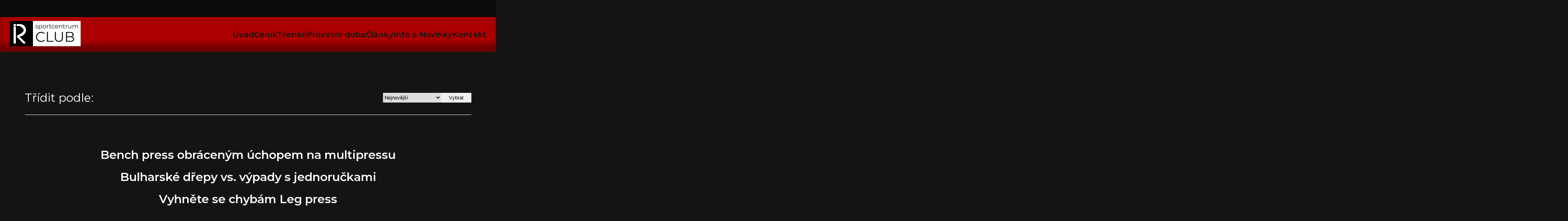

--- FILE ---
content_type: text/html; charset=UTF-8
request_url: http://www.fitsportirclub.cz/clanky/cviky/
body_size: 13864
content:
<!DOCTYPE html><html lang="cs" prefix="og: https://ogp.me/ns#"><head><meta charset="UTF-8"><meta name="viewport" content="width=device-width, initial-scale=1.0"><title>Cviky | I-R-Sportcentrum Club</title><meta name="robots" content="follow, index, max-snippet:-1, max-video-preview:-1, max-image-preview:large"/><link rel="canonical" href="http://www.fitsportirclub.cz/clanky/cviky/" /><meta property="og:locale" content="cs_CZ" /><meta property="og:type" content="article" /><meta property="og:title" content="Cviky | I-R-Sportcentrum Club" /><meta property="og:url" content="http://www.fitsportirclub.cz/clanky/cviky/" /><meta property="og:site_name" content="I-R-Sportcentrum Club" /><meta property="og:updated_time" content="2023-11-25T15:10:02+01:00" /><meta property="article:published_time" content="2023-11-25T15:09:34+01:00" /><meta property="article:modified_time" content="2023-11-25T15:10:02+01:00" /><meta name="twitter:card" content="summary_large_image" /><meta name="twitter:title" content="Cviky | I-R-Sportcentrum Club" /><meta name="twitter:label1" content="Doba čtení" /><meta name="twitter:data1" content="Méně než minuta" /> <script type="application/ld+json" class="rank-math-schema">{"@context":"https://schema.org","@graph":[{"@type":["ExerciseGym","Organization"],"@id":"http://www.fitsportirclub.cz/#organization","name":"I-R-Sportcentrum Club","url":"http://www.fitsportirclub.cz","logo":{"@type":"ImageObject","@id":"http://www.fitsportirclub.cz/#logo","url":"http://www.fitsportirclub.cz/wp-content/uploads/2023/11/white-logo-irclub-1.png","contentUrl":"http://www.fitsportirclub.cz/wp-content/uploads/2023/11/white-logo-irclub-1.png","caption":"I-R-Sportcentrum Club","inLanguage":"cs","width":"183","height":"65"},"openingHours":["Monday,Tuesday,Wednesday,Thursday,Friday,Saturday,Sunday 09:00-17:00"],"image":{"@id":"http://www.fitsportirclub.cz/#logo"}},{"@type":"WebSite","@id":"http://www.fitsportirclub.cz/#website","url":"http://www.fitsportirclub.cz","name":"I-R-Sportcentrum Club","alternateName":"Klub Vinice","publisher":{"@id":"http://www.fitsportirclub.cz/#organization"},"inLanguage":"cs"},{"@type":"WebPage","@id":"http://www.fitsportirclub.cz/clanky/cviky/#webpage","url":"http://www.fitsportirclub.cz/clanky/cviky/","name":"Cviky | I-R-Sportcentrum Club","datePublished":"2023-11-25T15:09:34+01:00","dateModified":"2023-11-25T15:10:02+01:00","isPartOf":{"@id":"http://www.fitsportirclub.cz/#website"},"inLanguage":"cs"},{"@type":"Person","@id":"http://www.fitsportirclub.cz/clanky/cviky/#author","name":"admin_club","image":{"@type":"ImageObject","@id":"http://1.gravatar.com/avatar/1a3ab62123081e65b8a21f34477841af?s=96&amp;d=mm&amp;r=g","url":"http://1.gravatar.com/avatar/1a3ab62123081e65b8a21f34477841af?s=96&amp;d=mm&amp;r=g","caption":"admin_club","inLanguage":"cs"},"sameAs":["http://www.fitsportirclub.cz"],"worksFor":{"@id":"http://www.fitsportirclub.cz/#organization"}},{"@type":"Article","headline":"Cviky | I-R-Sportcentrum Club","datePublished":"2023-11-25T15:09:34+01:00","dateModified":"2023-11-25T15:10:02+01:00","author":{"@id":"http://www.fitsportirclub.cz/clanky/cviky/#author","name":"admin_club"},"publisher":{"@id":"http://www.fitsportirclub.cz/#organization"},"name":"Cviky | I-R-Sportcentrum Club","@id":"http://www.fitsportirclub.cz/clanky/cviky/#richSnippet","isPartOf":{"@id":"http://www.fitsportirclub.cz/clanky/cviky/#webpage"},"inLanguage":"cs","mainEntityOfPage":{"@id":"http://www.fitsportirclub.cz/clanky/cviky/#webpage"}}]}</script> <link rel='dns-prefetch' href='//cdn.jsdelivr.net' /><style id='classic-theme-styles-inline-css' type='text/css'>/*! This file is auto-generated */
.wp-block-button__link{color:#fff;background-color:#32373c;border-radius:9999px;box-shadow:none;text-decoration:none;padding:calc(.667em + 2px) calc(1.333em + 2px);font-size:1.125em}.wp-block-file__button{background:#32373c;color:#fff;text-decoration:none}</style><link rel='stylesheet' id='main-css-css' href='http://www.fitsportirclub.cz/wp-content/cache/autoptimize/css/autoptimize_single_aa7687bcfd707661f8bdd887e9bdbeb8.css' type='text/css' media='all' /><link rel='stylesheet' id='swiper-css-css' href='https://cdn.jsdelivr.net/npm/swiper@10/swiper-bundle.min.css' type='text/css' media='all' /><link rel="https://api.w.org/" href="http://www.fitsportirclub.cz/wp-json/" /><link rel="alternate" type="application/json" href="http://www.fitsportirclub.cz/wp-json/wp/v2/pages/84" /><link rel="EditURI" type="application/rsd+xml" title="RSD" href="http://www.fitsportirclub.cz/xmlrpc.php?rsd" /><meta name="generator" content="WordPress 6.4.7" /><link rel='shortlink' href='http://www.fitsportirclub.cz/?p=84' /><link rel="alternate" type="application/json+oembed" href="http://www.fitsportirclub.cz/wp-json/oembed/1.0/embed?url=http%3A%2F%2Fwww.fitsportirclub.cz%2Fclanky%2Fcviky%2F" /><link rel="alternate" type="text/xml+oembed" href="http://www.fitsportirclub.cz/wp-json/oembed/1.0/embed?url=http%3A%2F%2Fwww.fitsportirclub.cz%2Fclanky%2Fcviky%2F&#038;format=xml" /><link rel="icon" href="http://www.fitsportirclub.cz/wp-content/uploads/2023/11/cropped-white-logo-irclub-1-32x32.png" sizes="32x32" /><link rel="icon" href="http://www.fitsportirclub.cz/wp-content/uploads/2023/11/cropped-white-logo-irclub-1-192x192.png" sizes="192x192" /><link rel="apple-touch-icon" href="http://www.fitsportirclub.cz/wp-content/uploads/2023/11/cropped-white-logo-irclub-1-180x180.png" /><meta name="msapplication-TileImage" content="http://www.fitsportirclub.cz/wp-content/uploads/2023/11/cropped-white-logo-irclub-1-270x270.png" /><style type="text/css" id="wp-custom-css">.equipment-showcase_first-gallery img{height:100%}.equipment-showcase_block_mid_gallery_part img{height:100%}.equipment-showcase_block_up img,.equipment-showcase_block_lower img{height:100%}.aerobic-content img{max-width:100%}</style></head><body class="page-template-default page page-id-84 page-child parent-pageid-79 wp-custom-logo"><aside class="event"><div class="container"> <span class="event-span">Skvělé dopoledne! Výhodná cenová nabídka pro omezený vstup do centra od 7.00 do 14.00 za cenu 499,- Kč/měsíc. Neomezená doba odchodu. Jednorázové vstupné pro dobu od 7.00 do 14.00 je 99,- Kč. Neomezená doba odchodu. MOŽNOST PLATBY KARTOU.</span></div></aside><header id="primary-header" class="shadow" ><div class="nav-logo"> <a aria-label="odkaz na domácí stránku" href="http://www.fitsportirclub.cz"> <a href="http://www.fitsportirclub.cz/" class="custom-logo-link" rel="home"><img width="183" height="65" src="http://www.fitsportirclub.cz/wp-content/uploads/2023/11/white-logo-irclub-1.png" class="custom-logo" alt="i-r sportcentrum club logo" decoding="async" /></a> </a></div><nav aria-label="primary-navigation" class="primary-navigation"><ul><ul><li class=""><a href="http://www.fitsportirclub.cz/">Úvod</a></li><li class=""><a href="http://www.fitsportirclub.cz#cenik">Ceník</a></li><li class=""><a href="http://www.fitsportirclub.cz#trainers">Trenéři</a></li><li class=""><a href="http://www.fitsportirclub.cz#provozni-doba">Provozní doba</a></li><li class=""><a href="http://www.fitsportirclub.cz/clanky/">Články</a><ul><li class=""><a href="http://www.fitsportirclub.cz/clanky/vyziva/">Výživa</a></li><li class=""><a href="http://www.fitsportirclub.cz/clanky/trenink/">Trénink</a></li><li class="current_page_item"><a href="http://www.fitsportirclub.cz/clanky/cviky/">Cviky</a></li></ul></li><li class=""><a href="http://www.fitsportirclub.cz#info-novinky">Info a Novinky</a></li><li class=""><a href="#kontakt">Kontakt</a></li></ul></ul></nav><div class="responsive-menu"><div class="menu-btn"><div class="menu-btn__burger"></div></div><aside class="sidebar"><nav><div><a href="http://www.fitsportirclub.cz/" aria-label="odkaz na domovskou stránku" title="Úvod">Úvod</a></div><div><a href="http://www.fitsportirclub.cz#cenik" aria-label="odkaz na sekci s ceníkem" title="Ceník">Ceník</a></div><div><a href="http://www.fitsportirclub.cz#trainers" aria-label="odkaz na sekci s trenéry" title="Trenéři">Trenéři</a></div><div><a href="http://www.fitsportirclub.cz/clanky" aria-label="odkaz na stránku s fitness články" title="Články">Články</a></div><div><a href="http://www.fitsportirclub.cz#kontakt" aria-label="odkaz na kontakt" title="Kontakt">Kontakt</a></div></nav></aside></div></header><main><p><div class="container sorting-container" ><form class="posts-sort" method="post"><label for="sorting-option">Třídit podle:</label><div class="sorting-flex" ><select id="sorting-option" name="sorting-option"><option value="date"  selected='selected'>Nejnovější</option><option value="title" >Abecedně</option></select><input type="submit" value="Vybrat"></div></form><div class="hr"></div></div><br /><div class="recent-posts container"><div class="post-preview"><a target="_blank" href="http://www.fitsportirclub.cz/bench-press-obracenym-uchopem-na-multipressu/"><h3 class="post-title">Bench press obráceným úchopem na multipressu</h3></a></div><div class="post-preview"><a target="_blank" href="http://www.fitsportirclub.cz/bulharske-drepy-vs-vypady-s-jednoruckami/"><h3 class="post-title">Bulharské dřepy vs. výpady s jednoručkami</h3></a></div><div class="post-preview"><a target="_blank" href="http://www.fitsportirclub.cz/vyhnete-se-chybam-leg-press/"><h3 class="post-title">Vyhněte se chybám Leg press</h3></a></div></div></p></main><footer id="footer-nav" ><div class="container"><div class="footer-item" id="provozni-doba"><h3 class="footer-headline">Provozní doba</h3><div class="opening-hours"> <span>Po - Pá : 7.00 - 21.00</span> <span>So : 8.00 - 12.00, 14.00 - 20.00</span> <span> Ne : 14.00 - 20.00 </span></div></div><div class="footer-item" id="kontakt"><h3 class="footer-headline">Kontakt</h3><div class="footer-contact"><h4>Sportcentrum IR Club</h4> <a href="tel:+420731847320">+420 731 847 320</a></div><div class="footer-contact" ><h4 id="footer-contact-leader" >Kontakt na vedení Sportcentra IR Club :</h4><h5>Ivan Rudzinskyj :</h5> <a href="tel:+420603254110">+420 603 254 110</a> <a href="mailto:rudzinskyj5@seznam.cz">rudzinskyj5@seznam.cz</a></div><div class="footer-contact" ><h5>Vladislava Rudzinská :</h5> <a href="tel:++420777831638">+420 777 831 638</a> <a href="mailto:v.rudzinska@seznam.cz">v.rudzinska@seznam.cz</a> <a id="contract" href="http://www.fitsportirclub.cz/provozni-rad">Provozní řád</a></div></div><div class="footer-item"><h3 class="footer-headline">Menu</h3><div class="footer-menu"> <a href="http://www.fitsportirclub.cz/" aria-label="odkaz na domovskou stránku" title="Úvod">Úvod</a> <a href="http://www.fitsportirclub.cz#cenik" aria-label="odkaz na sekci s ceníkem" title="Ceník">Ceník</a> <a href="http://www.fitsportirclub.cz#trainers" aria-label="odkaz na sekci s trenéry" title="Trenéři">Trenéři</a> <a href="http://www.fitsportirclub.cz/clanky" aria-label="odkaz na stránku s fitness články" title="Články">Články</a></div></div><div class="footer-item"><h3 class="footer-headline">Naši partneři</h3><div class="footer-partners_wrapper"> <a target="_blank" href="https://www.svetkulturistiky.cz/" class="footer-partners" aria-label="Odkaz na našeho partnera Svět Kulturistiky" > <noscript><img src="http://www.fitsportirclub.cz/wp-content/themes/I-R_Sportcentrum-main/assets/img/sk.png" alt="Partner I-R Club Fitness Centra Svět Kulturistiky"></noscript><img class="lazyload" src='data:image/svg+xml,%3Csvg%20xmlns=%22http://www.w3.org/2000/svg%22%20viewBox=%220%200%20210%20140%22%3E%3C/svg%3E' data-src="http://www.fitsportirclub.cz/wp-content/themes/I-R_Sportcentrum-main/assets/img/sk.png" alt="Partner I-R Club Fitness Centra Svět Kulturistiky"> </a> <a target="_blank" href="https://www.edera.cz/" class="footer-partners" aria-label="Odkaz na našeho partnera Edera" > <noscript><img src="http://www.fitsportirclub.cz/wp-content/themes/I-R_Sportcentrum-main/assets/img/edera.png" alt="Partner I-R Club Fitness Centra Edera"></noscript><img class="lazyload" src='data:image/svg+xml,%3Csvg%20xmlns=%22http://www.w3.org/2000/svg%22%20viewBox=%220%200%20210%20140%22%3E%3C/svg%3E' data-src="http://www.fitsportirclub.cz/wp-content/themes/I-R_Sportcentrum-main/assets/img/edera.png" alt="Partner I-R Club Fitness Centra Edera"> </a></div></div></div><h2 id="location" class="footer-location shadow">Kde nás najdete - K Vinici 1256, Pardubice</h2><div class="sportcentrum-map"> <a id="map-location" target="_blank" href="https://maps.app.goo.gl/VRXqtDSYy6mogF5W6" title="I-R Club na mapách Google" ><noscript><img src="http://www.fitsportirclub.cz/wp-content/themes/I-R_Sportcentrum-main/assets/img/mapa.png" alt="I-R Club na mapách Google"></noscript><img class="lazyload" src='data:image/svg+xml,%3Csvg%20xmlns=%22http://www.w3.org/2000/svg%22%20viewBox=%220%200%20210%20140%22%3E%3C/svg%3E' data-src="http://www.fitsportirclub.cz/wp-content/themes/I-R_Sportcentrum-main/assets/img/mapa.png" alt="I-R Club na mapách Google"></a></div><div class="copyright container"> <span>Copyright &copy; 2026 I-R Club</span> <span>Made By <b>Jakub Žák.</b></span></div></footer> <noscript><style>.lazyload{display:none}</style></noscript><script data-noptimize="1">window.lazySizesConfig=window.lazySizesConfig||{};window.lazySizesConfig.loadMode=1;</script><script defer data-noptimize="1" src='http://www.fitsportirclub.cz/wp-content/plugins/autoptimize/classes/external/js/lazysizes.min.js'></script><script defer type="text/javascript" src="https://cdn.jsdelivr.net/npm/swiper@10/swiper-bundle.min.js" id="swiper-js-js"></script> <script defer type="text/javascript" src="http://www.fitsportirclub.cz/wp-content/cache/autoptimize/js/autoptimize_single_e8162fc90fd816fe4cdd2f7218a3cc9c.js" id="main-js-js"></script> </body></html>

--- FILE ---
content_type: text/css
request_url: http://www.fitsportirclub.cz/wp-content/cache/autoptimize/css/autoptimize_single_aa7687bcfd707661f8bdd887e9bdbeb8.css
body_size: 4915
content:
@import url('https://fonts.googleapis.com/css2?family=Montserrat:wght@400;600&display=swap');*{margin:0;padding:0;border:0;box-sizing:border-box;scroll-behavior:smooth}:root{--main-color:#141414;--secondary-color:#fff;--accent-color:#ac0000;--accent-color-rgb:172,0,0;--black-bg:#0c0c0c;--blue-link:#06f;--title:60px;--headline:36px;--middle-text:30px;--visible-b-text:20px;--body-text:16px;--montserrat:'Montserrat',sans-serif;--mont-bold:600}.container{max-width:1300px;width:90%;margin:0 auto}.shadow{box-shadow:0px -20px 14px 0px rgba(0,0,0,.35) inset}h1,h2,h3,h4,h5,h6{font-weight:400}p{font-size:var(--body-text);line-height:22px}figure{margin:0}body{background:var(--main-color);color:var(--secondary-color);font-family:var(--montserrat);overflow-x:hidden}.accent-text{color:var(--accent-color);font-weight:400}#primary-header{padding:10px 25px;display:flex;justify-content:space-between;align-items:center;flex-shrink:0;background:var(--accent-color)}.responsive-menu{display:none}.primary-navigation ul{list-style-type:none;display:flex;justify-content:center;align-items:center;gap:22px;flex-shrink:0}.primary-navigation ul li a{font-weight:700;font-size:20px;text-decoration:none;color:var(--main-color);position:relative}.primary-navigation ul li{position:relative}.primary-navigation ul li a:before,.primary-navigation ul li a:after{content:"";position:absolute;bottom:-2px;width:0;height:2px;background-color:var(--main-color);transition:width .3s ease-in-out}.primary-navigation ul li a:before{left:50%;transform:translateX(-50%)}.primary-navigation ul li a:after{right:50%;transform:translateX(50%)}.primary-navigation ul li a:hover:before,.primary-navigation ul li a:hover:after{width:100%}.current_page_item a:after{transition:none !important;content:"" !important;position:absolute !important;bottom:-2px !important;width:100% !important;height:2px !important;background-color:var(--main-color) !important}.primary-navigation ul li ul{display:none;position:absolute;top:110%;left:-15px;background-color:var(--black-bg);box-shadow:0 2px 4px rgba(0,0,0,.2);z-index:999}.primary-navigation ul li:hover ul{display:block}.primary-navigation ul li ul li{width:100%}.primary-navigation ul li ul li a{padding:10px 15px;color:var(--secondary-color);text-decoration:none;display:block;transition:background-color .3s ease}.primary-navigation ul li ul li a:hover{background-color:var(--accent-color)}footer{padding:180px 0 0;background:var(--black-bg)}footer .container{display:flex;justify-content:space-between}.footer-item{width:24%;display:flex;align-items:flex-start;justify-content:flex-start;flex-direction:column;gap:20px}.opening-hours,.footer-menu,.footer-contact{display:flex;flex-direction:column;gap:10px}.opening-hours span{font-size:var(--body-text)}.footer-menu a,.footer-contact a,.facebook-link span{text-decoration:none;font-size:var(--body-text);color:var(--secondary-color)}.footer-menu a:hover,.footer-contact a:hover{text-decoration:underline}.footer-contact h4{font-size:var(--visible-b-text);margin-bottom:0}#footer-contact-leader{margin-bottom:20px}.footer-contact h5{font-size:calc(var(--visible-b-text) - 2px);margin-bottom:0}.footer-contact{margin-bottom:25px}#need-trainers,#contract{text-decoration:underline;color:var(--blue-link);margin-top:25px}#need-trainers:hover #contract{text-decoration:unset}.footer-headline{font-size:var(--middle-text)}.copyright{display:flex;justify-content:space-between;align-items:center}.copyright span{font-size:var(--visible-b-text);padding-top:15px;padding-bottom:15px;background:var(--black-bg)}.footer-partners_wrapper{display:flex;justify-content:center;align-items:center;flex-direction:column;gap:20px}.footer-location{display:block;width:100%;padding-top:15px;padding-bottom:15px;margin-top:100px;text-align:center;background:#fafafa;color:var(--main-color);font-size:var(--headline);font-weight:var(--mont-bold)}.sportcentrum-map{display:flex;justify-content:center;align-items:center;width:100%}#map-location img{min-width:100%;object-fit:cover}.trainer{padding:0 20px}.order-footer{padding:20px 0;background:0 0}.btn{text-decoration:none;display:flex;padding:15px 40px;justify-content:center;align-items:center;gap:10px;transition:box-shadow .3s ease-in-out}.accent-btn{background:var(--accent-color);color:var(--black-bg);font-weight:var(--mont-bold)}.white-btn{background:0 0;border:1px solid var(--secondary-color);color:var(--secondary-color);transition:none}.btn:hover{box-shadow:0px -10px 10px 0px rgba(0,0,0,.5) inset}.white-btn:hover{box-shadow:none}.white-btn:focus{border:0;transition:.3s}.no-btn{background:0 0;color:var(--secondary-color)}.no-btn:hover{box-shadow:none;border:2px solid var(--secondary-color)}.hero-section{background:url(//www.fitsportirclub.cz/wp-content/themes/I-R_Sportcentrum-main/assets/css/../img/hero-img.png);background-size:cover;background-repeat:no-repeat;display:flex;align-items:flex-start;height:90vh}.hero-section .container{margin-top:25vh;display:flex;flex-direction:column;align-items:flex-start;gap:25px}.title{font-size:var(--title);margin-bottom:25px;max-width:15ch}.under-title{font-size:var(--body-text);line-height:20px;max-width:35ch}.hero-btns{display:flex;gap:20px}.why-us{padding:100px 0}.why-us .container{display:flex;gap:20px}.why{display:flex;flex-direction:column;align-items:flex-start;gap:25px;width:33%}.why-link{text-decoration:none;color:var(--secondary-color);position:relative;transition:transform .3s ease}.why-link:hover{transform:scale(1.1)}.why figure{display:flex;align-items:center;gap:10px}.why-us_caption{font-size:var(--visible-b-text)}.why a{font-size:var(--body-text);max-width:35ch;color:var(--secondary-color);text-decoration:none}.why a:hover{text-decoration:underline}.why-us_caption a{font-size:var(--visible-b-text)}.main_about-us{padding:80px 0}.main_about-us .container{display:flex;align-items:center;justify-content:center}.about-us_text{width:50%;display:flex;flex-direction:column;gap:50px}.main_about-us .container img{width:526.262px;height:700px}.about-us_title{font-size:var(--headline)}.about-us_title b{color:var(--accent-color)}.about-us_paragraph{max-width:50ch}.swiper{width:100%;height:100%}.reviews_slider{height:370px}.swiper-slide{text-align:center;font-size:18px;display:flex;justify-content:center;align-items:center}.swiper-wrapper{position:relative}.swiper-slide img{display:block;width:100%;height:100%;object-fit:cover}.review img{width:75px;height:75px;border-radius:100px;object-fit:unset;flex-shrink:0}.swiper-button-prev{position:absolute !important;top:50% !important;left:5% !important}.swiper-button-next{position:absolute !important;top:50% !important;right:5% !important}.swiper-button-next,.swiper-button-prev{opacity:.7;color:var(--accent-color)!important;transition:all .3s ease}.swiper-button-next:hover,.swiper-button-prev:hover{opacity:1;color:var(--accent-color)!important}.reviews{padding:180px 0}.reviews-introduction{display:flex;align-items:center;justify-content:center;flex-direction:column;gap:25px;margin-bottom:50px}.reviews_title{font-size:var(--headline);text-align:center}.reviews_paragraph{text-align:center;max-width:75ch}.reviews_paragraph a{color:var(--accent-color)}.review{display:flex!important;width:100%!important;padding:80px 116px;align-items:flex-start;gap:20px;border-radius:30px;background:var(--black-bg)}.reviews_text{display:flex;flex-direction:column;align-items:flex-start}.reviews_text p{font-size:var(--body-text);text-align:initial}.reviews-headline{display:flex;justify-content:space-between;align-items:flex-start !important;align-items:flex-start;width:100%}.reviews-headline h3{font-size:var(--middle-text)}.review-figure{display:flex;align-items:center;justify-content:center;gap:15px}.reviews-approval{flex-shrink:0!important;width:40px!important;height:42.817px!important;display:inline-block !important;border-radius:0 !important;position:relative}.review-figure figcaption{font-size:var(--body-text);display:inline}.reviews-pagination{color:var(--accent-color);display:flex;gap:10px}.review-responsive{display:none !important}.swiper-pagination-bullet{background:var(--accent-color)!important}.reviews-pagination{color:var(--accent-color);display:flex;align-items:center;justify-content:center;gap:10px}.swiper-pagination-bullet{background:var(--accent-color)!important}.swiper-pagination-vertical.swiper-pagination-bullets,.swiper-vertical>.swiper-pagination-bullets{right:initial !important;top:unset!important;left:50% !important;bottom:30px !important;transform:translateX(-50%) translateY(0) !important}.trainers{padding:60px 0;position:relative}.trainers header{display:flex;justify-content:center;align-items:center;flex-direction:column;gap:30px}.trainers_title{font-size:var(--headline);align-items:center}.trainers_undertitle{font-size:var(--visible-b-text);text-align:center}.trainers-slider{margin-top:75px;position:relative;display:flex;justify-content:space-between;align-items:center}.trainer{display:flex !important;flex-direction:column !important;gap:25px !important}.trainer-headline{font-size:var(--middle-text);background:var(--accent-color);color:var(--black-bg);font-weight:var(--mont-bold);padding:15px 10px;text-align:center;width:100%}.trainers-image-wrapper{position:relative;overflow:hidden}.trainers-image-wrapper img{max-width:360px !important;max-height:568px !important}.trainers-image-showup{position:absolute;top:100%;height:100%;width:100%;padding:100px 20px 0;background:rgba(var(--accent-color-rgb),.64);display:flex;align-items:center;flex-direction:column;gap:75px;transition:top .3s ease}.trainers-image-showup p{font-size:var(--body-text);text-align:center;line-height:110%}.trainers-list{list-style-type:none}.trainers-list_item{margin-bottom:5px}.trainers-image-responsive-showup{display:none}.trainers-image-wrapper:hover>.trainers-image-showup{top:0}.articles-showcase{padding:40px 0 150px}.articles-showcase .container{display:flex;justify-content:center;align-items:center;flex-direction:column}#articles-showcase__title{font-size:var(--headline);margin-bottom:25px}.articles-showcase .container span{font-size:var(--body-text);text-align:center}.articles-showcase__wrapper{display:flex;justify-content:space-between;align-items:center;gap:20px;margin-top:40px}.articles-showcase__item{position:relative;transition:transform .3s ease}.articles-showcase__item:hover{transform:scale(1.1)}.articles-showcase__item img{width:100% !important;height:100% !important}.price-list{padding:180px 0 20px}.price-list .container{display:flex;align-items:center;justify-content:center;flex-direction:column}.price-list .container header{display:flex;align-items:center;justify-content:center;flex-direction:column;gap:30px;margin-bottom:50px}#price_title{font-size:var(--headline)}.price-list__content{display:none}.active{display:flex}.price-list__toggle:focus{background:rgba(var(--accent-color-rgb),.64);color:var(--main-color)}.price-list__toggle{padding:15px 25px;display:flex;justify-content:center;align-items:center;font-size:var(--middle-text);font-family:var(--montserrat);color:var(--secondary-color);background:0 0;position:relative}.price-list_controls .active{background:var(--accent-color);color:var(--main-color);font-weight:var(--mont-bold);box-shadow:0px -20px 14px 0px rgba(0,0,0,.35) inset}.price-list_wrapper{display:flex;justify-content:center;align-items:center;flex-direction:column;gap:50px}.price-list_controls{display:flex;justify-content:center;align-items:center;gap:0}.price-list__content.active{display:grid;grid-template-columns:repeat(3,1fr);grid-template-rows:repeat(3,auto);gap:10px}.price-block{width:100%;height:320px;border-radius:10px;margin-bottom:30px;background-color:var(--black-bg);text-align:center;padding:22px;display:flex;justify-content:center;align-items:center;flex-direction:column;gap:10px}.price-content{display:flex;justify-content:center;align-items:center;flex-direction:column;gap:30px}.price-under-text{font-size:14px}.price-span,.price{font-size:calc(var(--middle-text) - 4px)}.price{display:block;padding:20px 24px;border:2px solid var(--accent-color)}.credit-info{margin-top:50px;max-height:0;overflow:hidden;transition:max-height 1.4s ease}.credit-info p,.credit-pay_list{padding:0;margin:0}.credit-pay_list{list-style:none;margin-bottom:100px;display:flex;justify-content:center;align-items:center;flex-direction:column;gap:10px}.credit-pay_list li{font-size:var(--visible-b-text);text-align:center}#credit-btn{cursor:pointer;font-size:var(--visible-b-text);color:var(--accent-color);text-decoration:underline;text-align:center;display:block;margin-top:100px}#credit-text{max-height:0;overflow:hidden;transition:max-height .3s ease}#credit-text.open{display:flex;align-items:center;justify-content:center;flex-direction:column;max-height:300px;animation:fade .5s ease-in-out}@keyframes fade{from{opacity:0;transform:translateY(-10px)}to{opacity:1;transform:translateY(0px)}}#credit-btn.open+.credit-info{max-height:1000px;transition:max-height 1.4s ease}.gallery{padding:60px 0}#gallery-title{display:block;font-size:var(--headline);text-align:center;margin-bottom:50px}.gallery-wrap{display:grid;grid-template-columns:repeat(2,1fr);gap:20px}.gallery-wrap img{border:1px solid var(--accent-color);width:100%;margin-bottom:10px}.gallery-wrap br{display:none}.event{padding:10px 0;background:var(--black-bg)}.event .container{display:flex;justify-content:center;align-items:center}.event-span{font-size:var(--visible-b-text);text-align:center;white-space:nowrap;overflow:hidden}.scrolling-text{animation:scrollText 30s linear infinite;min-width:fit-content}.event-span.scrolling-text>.event .container{max-width:unset}@keyframes scrollText{0%{transform:translateX(100%)}100%{transform:translateX(-100%)}}#error-main{padding:25vh 0;display:flex;flex-direction:column;gap:75px}#error-link{color:var(--accent-color);font-size:var(--visible-b-text)}.post-container{display:flex;align-items:flex-start;flex-direction:column;padding:0 150px}.post-container h3{font-size:var(--middle-text)}.post-container h4{font-size:calc(var(--middle-text) - 4px)}.post-container h2,h3,h4,h5,h6{margin-bottom:20px;font-weight:600;font-family:var(--mont-bold)}.post-container p{font-size:var(--visible-b-text);line-height:26px;margin-bottom:60px}.special-p{margin-bottom:20px !important;font-size:var(--visible-b-text)}.entry-header{padding-top:75px;display:flex;align-items:center;justify-content:center;flex-direction:column}.entry-title{margin-top:50px;font-size:var(--headline);font-weight:600;font-family:var(--mont-bold);flex:initial}.featured-image img{width:100% !important;height:100% !important}.entry-footer{display:flex;justify-content:space-around;align-items:center;padding:25px 0;margin-top:50px;background:var(--main-color)}.entry-footer a{color:var(--accent-color);font-size:var(--visible-b-text)}.entry-date{font-size:calc(var(--visible-b-text) - 2)}.hr{width:100%;height:1px;background-color:var(--secondary-color);margin-bottom:15px}.entry-header .hr{margin-top:35px;margin-bottom:55px;width:80%}.recent-posts{display:flex;justify-content:center;align-items:center;flex-direction:column;gap:120px;margin-top:50px;margin-bottom:50px}.post-preview a{text-decoration:none;color:var(--secondary-color);display:flex;justify-content:center;align-items:center;flex-direction:column;gap:35px}.post-preview a h3{font-size:var(--middle-text)}.post-excerpt{font-size:calc(var(--visible-b-text) - 2px);max-width:65ch}.post-preview:hover{transform:scale(1.1);transition:transform .3s ease}.page-numbers{color:var(--accent-color);font-size:var(--visible-b-text)}.current{color:var(--secondary-color)}.post-preview .thumbnail{display:flex;align-items:center;justify-content:center;flex-direction:column}.post-preview .thumbnail img{width:80% !important;height:80% !important}.sorting-container{margin-top:100px}.sorting-container .hr{margin-top:25px}.posts-sort{width:100%;display:flex;justify-content:space-between;align-items:center}.posts-sort label{font-size:var(--middle-text)}.sorting-flex{display:flex;justify-content:center;align-items:center;gap:5px}.sorting-flex select{width:150px;height:25px}.sorting-flex input{height:25px;padding-left:20px;padding-right:20px}.get-back{display:block;font-size:var(--visible-b-text);margin-bottom:120px}.order-footer{padding:20px 0;background:var(--black-bg)}.back-to-articles{margin-top:75px}.back-to-articles .container a{font-size:var(--visible-b-text)}.terms-container{margin-top:10vh;margin-bottom:10vh}.terms-container header{display:flex;flex-direction:column;gap:25px}.terms-container p{margin-bottom:20px;font-size:var(--body-text)}.terms-container header p{font-size:var(--visible-b-text);margin-bottom:50px}.equipment-showcase{padding:80px 0}.equipment-showcase img{cursor:pointer}.equipment-showcase_wrapper{display:flex;gap:5px}.equipment-showcase_block{max-width:50%}.equipment-showcase_text{display:flex;flex-direction:column;gap:15px;margin-bottom:50px}.equipment-showcase_text h1{font-size:var(--middle-text)}.equipment-showcase_text p{font-size:var(--body-text)}.equipment-showcase_first-gallery{display:flex;flex-wrap:wrap}.equipment-showcase_first-gallery img{width:49%;margin-bottom:5px;margin-left:5px}.equipment-showcase_block_up img,.equipment-showcase_block_lower img{max-width:100%}.equipment-showcase_block_mid_gallery{display:flex;flex-direction:column;gap:3px;max-width:50%;margin-bottom:5px}.equipment-showcase_block_mid_gallery_part{display:flex;gap:px}.equipment-showcase_block_mid_gallery_part img{max-width:100%}.equipment-showcase img.non-active{display:none}.equipment-js-gallery{background:#1e1e1e;display:none}.equipment-js-gallery.active{display:flex;justify-content:center;align-items:center;position:absolute;top:0;left:0;bottom:0;width:100%;height:100%;margin:0;padding-bottom:20vh;padding-top:20vh;padding-left:15vw;padding-right:15vw}#close-btn{cursor:pointer;position:absolute;top:50px;right:50px}.cardio-showcase{padding:120px 0}.cardio-wrapper{display:flex;gap:15px}.cardio-content{max-width:50%;display:flex;flex-direction:column;gap:50px}.cardio-text{display:flex;flex-direction:column;gap:15px}.cardio-text h1{font-size:var(--middle-text)}.cardio-content img{max-width:100%}.cardio_context{max-width:50%}.cardio_context-img{max-width:100%;height:100%}.aerobic-showcase{padding:120px 0}.aerobic-wrapper{display:flex;gap:15px}.aerobic-content{display:flex;flex-direction:column;gap:50px}.aerobic-text{display:flex;flex-direction:column;align-items:flex-end;gap:15px}.aerobic-text h2{font-size:var(--middle-text)}.aerobic-text p{text-align:end}.aerobic-content,.aerobic-context{max-width:50%}.aerobic-context img{max-width:100%;height:100%}.info-novinky{padding:120px 0}.info-title{font-size:var(--headline);margin-bottom:100px}.info-novinky .container{display:flex;flex-direction:column;align-items:center;justify-content:center;gap:80px}.info-novinky-sekce{display:flex;align-items:center;justify-content:center}#info-novinky-block_text{display:flex;flex-direction:column;gap:20px;width:50%}.info-novinky_headline{font-size:var(--middle-text)}#info-novinky-block_text p{font-size:var(--body-text)}#info-novinky-block_img{max-width:50%}#info-novinky-block_img img{max-width:100%;max-height:100%}@media (max-width:1200px){.equipment-showcase_first-gallery img{width:47%}}@media (max-width:900px){#primary-header{padding:1px 15px}.responsive-menu{display:unset}.primary-navigation{display:none}.menu-btn{position:relative;display:flex;z-index:1;justify-content:center;align-items:center;width:80px;height:80px;cursor:pointer;transition:all .5s ease-in-out}.menu-btn__burger,.menu-btn__burger:before,.menu-btn__burger:after{content:'';position:absolute;width:50px;height:6px;background:#fff;border-radius:5px;box-shadow:0 2px 5px rgba(255,101,47,.2);transition:all .5s ease-in-out}.menu-btn__burger:before{transform:translateY(-16px)}.menu-btn__burger:after{transform:translateY(16px)}.menu-btn.open .menu-btn__burger{transform:translateX(-50px);background:0 0;box-shadow:none}.menu-btn.open .menu-btn__burger:before{transform:rotate(45deg) translate(35px,-35px)}.menu-btn.open .menu-btn__burger:after{transform:rotate(-45deg) translate(35px,35px)}.sidebar{position:fixed;top:0;left:0;width:100%;height:0;overflow:hidden;background-color:var(--black-bg);transition:height .4s ease-in-out;display:flex;justify-content:center;align-items:center;flex-direction:column}.sidebar.open{height:100%}.sidebar nav{display:flex;flex-direction:column;gap:10px}.sidebar nav div a{text-decoration:none;color:var(--secondary-color);font-size:20px}.sidebar nav .current_page_item a{position:relative}.sidebar nav .current_page_item a:after{content:"" !important;position:absolute !important;bottom:-3px !important;left:0 !important;width:100% !important;height:1px !important;background-color:var(--secondary-color) !important}.why-us .container{flex-direction:column;align-items:flex-start;justify-content:flex-start}.why{width:60%}.main_about-us .container{flex-direction:column;align-items:flex-start;gap:50px}.about-us_text{width:100%}.main_about-us .container img{width:100%}.reviews_slider{display:none !important}.review-responsive{display:flex !important}.review{flex-direction:column;align-items:center;justify-content:flex-start;padding:10px 50px}.reviews-headline{flex-direction:column;align-items:center;gap:20px}.no-trainers-slider{flex-direction:column;gap:75px}.trainer{gap:10px}.trainers-image-responsive-showup{display:flex;justify-content:center;align-items:center;background:#000}.trainers-image-wrapper:hover,.trainers-image-wrapper:active>.trainers-image-showup{top:0}.price-block{padding:12px}.price-span,.price{font-size:calc(var(--middle-text) - 6px)}.price-under-text{font-size:10px}.post-container{padding:0}.equipment-showcase_wrapper .equipment-showcase_block:nth-child(2){display:none}.equipment-showcase_block{max-width:unset;width:100%}.cardio_context{display:none}.cardio-content{max-width:100%}.cardio-wrapper{gap:unset;justify-content:center;align-items:center}.aerobic-content{max-width:unset;width:100%}.aerobic-text{justify-content:center;align-items:center}.aerobic-text p{text-align:unset}.aerobic-wrapper{flex-direction:column-reverse;gap:50px;align-items:center;justify-content:center}.aerobic-context{max-width:unset}.aerobic-content img{display:none}.aerobic-showcase,.cardio-showcase{padding:60px 0}footer .container{flex-direction:column;gap:30px;align-items:flex-start;justify-content:flex-start}.footer-item{width:100%}}@media (max-width:768px){:root{--title:50px;--headline:30px;--middle-text:26px;--visible-b-text:18px;--body-text:16px}.articles-showcase__wrapper{justify-content:center;flex-direction:column}.articles-showcase__item{position:unset}.articles-showcase__item:hover{transform:unset}.reviews{padding:50px 0}.review-figure{display:none}.review-responsive{height:fit-content}.review{padding:60px 10px}.info-novinky-sekce{flex-direction:column;gap:50px}#info-novinky-block_text{width:100%}#info-novinky-block_img{max-width:unset;width:100%}}@media (max-width:600px){:root{--title:44px;--headline:28px;--middle-text:24px;--visible-b-text:18px;--body-text:16px}.hero-btns .btn{padding:10px !important}.hero-btns .btn{min-height:50px;max-width:300px}.hero-btns{gap:15px;flex-direction:column}.price-list__content.active{grid-template-columns:repeat(2,1fr);grid-template-rows:repeat(2,auto)}.post-container p{font-size:var(--body-text)}.entry-header .hr{width:100%}.entry-title{font-size:calc(var(--headline) - 2px)}footer{padding:80px 0 0}.price-list__toggle{width:30vw}}@media (max-width:480px){.hero-section .container{margin-top:15vh}.hero-buttons .btn{padding:10px 30px}.instruktors-hero,.hero-section{height:fit-content;padding-bottom:50px}.hero-section{min-height:75vh}.instruktors-hero .hero-buttons .no-btn:hover{border:0}.why-us .container{gap:40px}.why{width:100%}.price-list__toggle{height:60px;width:170px}.sorting-flex select{width:120px;height:22px}.sorting-flex input{height:22px;padding-left:10px;padding-right:10px}}@media (max-width :321px){:root{--body-text:15px}.hero-btns .btn{padding:5px 1px !important}}

--- FILE ---
content_type: application/x-javascript
request_url: http://www.fitsportirclub.cz/wp-content/cache/autoptimize/js/autoptimize_single_e8162fc90fd816fe4cdd2f7218a3cc9c.js
body_size: 1311
content:
const menuBtn=document.querySelector('.menu-btn');let menuOpen=false;const sidebar=document.querySelector('.sidebar');function toggleMenu(){const sidebar=document.querySelector('.sidebar');sidebar.classList.toggle('open');menuBtn.classList.toggle('open');menuOpen=!menuOpen;}
menuBtn.addEventListener('click',toggleMenu);const links=document.querySelectorAll('.sidebar a');links.forEach(link=>{link.addEventListener('click',toggleMenu);});function togglePriceList(event,priceListId){event.preventDefault();const priceList=document.getElementById(priceListId);const toggleButtons=document.getElementsByClassName("price-list__toggle");for(let i=0;i<toggleButtons.length;i++){toggleButtons[i].classList.remove("active");}
event.target.classList.add("active");const allPriceLists=document.getElementsByClassName("price-list__content");for(let i=0;i<allPriceLists.length;i++){allPriceLists[i].classList.remove("active");}
priceList.classList.add("active");}
document.addEventListener("DOMContentLoaded",function(){const toggleAdult=document.getElementById("toggle-adult");const toggleStudent=document.getElementById("toggle-student");const adultPriceList=document.getElementById("adult-price-list");const studentPriceList=document.getElementById("student-price-list");if(toggleAdult&&toggleStudent&&adultPriceList&&studentPriceList){toggleAdult.addEventListener("click",function(){studentPriceList.classList.remove("active");adultPriceList.classList.add("active");toggleStudent.classList.remove("active");toggleAdult.classList.add("active");});toggleStudent.addEventListener("click",function(){adultPriceList.classList.remove("active");studentPriceList.classList.add("active");toggleAdult.classList.remove("active");toggleStudent.classList.add("active");});}});const creditBtn=document.getElementById("credit-btn");const creditInfo=document.querySelector(".credit-info");if(creditBtn){creditBtn.addEventListener("click",()=>{creditBtn.classList.toggle("open");});}
var eventSpan=document.querySelector('.event-span');var textContent=eventSpan.textContent;if(textContent.length>20){eventSpan.classList.add('scrolling-text');}
var reviews_slider=new Swiper(".reviews_slider",{direction:"vertical",mousewheel:true,slidesPerView:1,spaceBetween:30,pagination:{el:".swiper-pagination",clickable:true,},});var review_responsive=new Swiper(".review-responsive",{direction:"horizontal",slidesPerView:1,spaceBetween:30,pagination:{el:".swiper-pagination",clickable:true,},});var trainers=new Swiper(".trainers-slider",{slidesPerView:1,spaceBetween:30,navigation:{nextEl:".trainers-button-next",prevEl:".trainers-button-prev",},breakpoints:{900:{slidesPerView:3,},},});var equipment=new Swiper(".equipment-js-gallery_content",{slidesPerView:1,spaceBetween:30,navigation:{nextEl:".equipment-js-gallery_next",prevEl:".equipment-js-gallery_prev",},});var showcaseImages=document.querySelectorAll('.equipment-showcase img');var equipmentImages=document.querySelectorAll('.equipment-slide img');var gallery=document.querySelector('.equipment-js-gallery');var closeButton=document.getElementById('close-btn');function isScreenWideEnough(){return window.innerWidth>=900;}
showcaseImages.forEach((showcaseImage,index)=>{showcaseImage.addEventListener('click',function(){if(isScreenWideEnough()){gallery.classList.add('active');showcaseImages.forEach((img)=>{img.classList.add('non-active');});const orderName=getNumberWithOrdinal(index+1);if(showcaseImage){showcaseImage.classList.add(orderName);}
const correspondingEquipmentImage=equipmentImages[index];if(correspondingEquipmentImage){correspondingEquipmentImage.classList.add(orderName);const correspondingSlideIndex=Array.from(equipmentImages).indexOf(correspondingEquipmentImage);setTimeout(function(){equipment.slideTo(correspondingSlideIndex,0);},0);}}});});if(closeButton){closeButton.addEventListener('click',function(){if(isScreenWideEnough()){gallery.classList.remove('active');showcaseImages.forEach((img)=>{img.classList.remove('non-active');});}});}
if(closeButton){closeButton.addEventListener('click',function(){if(isScreenWideEnough()){gallery.classList.remove('active');showcaseImages.forEach((img)=>{img.classList.remove('non-active');});}});}
function getNumberWithOrdinal(n){const suffixes=["th","st","nd","rd"];const v=n%100;return n+(suffixes[(v-20)%10]||suffixes[v]||suffixes[0]);}
function hideFooter(){var footer=document.getElementById('footer-nav');var gallery=document.querySelector('.equipment-js-gallery');if(gallery&&gallery.classList.contains('active')){footer.style.display='none';}else{footer.style.display='block';}}
window.onload=hideFooter;document.addEventListener('click',function(){hideFooter();});